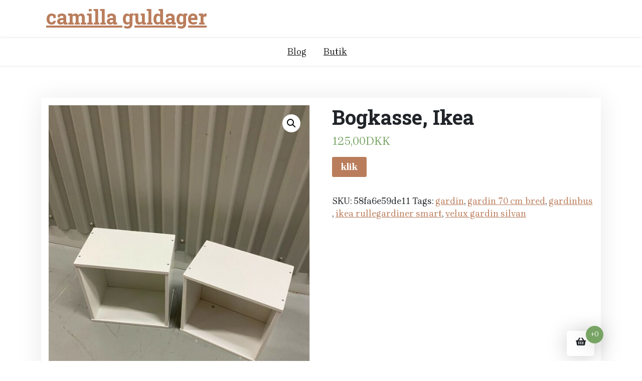

--- FILE ---
content_type: text/css
request_url: https://camilla-guldager.dk/wp-content/themes/xshop/assets/css/block.css?ver=1.0.12
body_size: 1191
content:
.alignfull{
    margin-left: calc(50% - 50vw);
    margin-right: calc(50% - 50vw);
    width: auto;
    max-width: 1000%;
}
.wp-block-button__link{
  background-color:#000;
}
.wp-block-image img {
  display: block;
}

.wp-block-image.alignleft,
.wp-block-image.alignright {
  width: 100%
}

.wp-block-image.alignfull img {
  width: 100vw;
}

.wp-block-gallery:not(.components-placeholder) {
  margin: 1.5em auto;
}

.wp-block-cover-text p {
  padding: 1.5em 14px;
}
ul.wp-block-gallery.alignleft.columns-2.is-cropped {
    margin-right: 2em/*!rtl:end:ignore; */;
}
ul.wp-block-gallery.alignwide {
    width: 100%;
    overflow: hidden;
    clear: both;
}
.wp-block-quote.is-large, .wp-block-quote.is-style-large {
    margin: 0 0 16px;
   padding: 30px 50px 30px 80px;
}
.is-style-solid-color blockquote {
    background: transparent;
}
ul.wp-block-latest-posts.alignwide,
ul.wp-block-latest-posts.alignfull,
ul.wp-block-latest-posts.is-grid.alignwide,
ul.wp-block-latest-posts.is-grid.alignwide {
  padding: 0 14px;
}

.wp-block-table {
  display: block;
  overflow-x: auto;
}

.wp-block-table table {
  border-collapse: collapse;
  width: 100%
}

.wp-block-table td, .wp-block-table th {
  padding: .5em;
}

.wp-block-embed.type-video > .wp-block-embed__wrapper {
  position: relative;
  width: 100%;
  height: 0;
  padding-top: 56.25%;
}

.wp-block-embed.type-video > .wp-block-embed__wrapper > iframe {
  position: absolute;
  width: 100%;
  height: 100%;
  top: 0;
  left: 0;
  bottom: 0;
  right: 0;
}

.wp-block-quote.is-large {
  margin: 0 auto 16px;
}

.wp-block-pullquote>p:first-child {
  margin-top: 0;
}

.wp-block-separator {
  margin: 3em auto;
  padding: 0;
}
/*embide style*/
.alignwide.wp-block-embed,
.alignfull.wp-block-embed {
	position: relative;
	padding-bottom: 56.25%; /* 16:9 */
	padding-top: 25px;
	height: 0;
}
.alignwide.wp-block-embed iframe,
.alignfull.wp-block-embed iframe {
	position: absolute;
	top: 0;
	left: 0;
	width: 100%;
	height: 100%;
}
.alignwide.wp-block-embed figcaption,
.alignfull.wp-block-embed figcaption{
	bottom:-10px;
	left:0;
	right:0;
	margin-left:auto;
	margin-right:auto;
	position:absolute
}

@media screen and (min-width: 768px) {
  .wp-block-cover-text p {
    padding: 1.5em 0;
  }

}

/*--------------------------------------------------------------
# Block Color Palette Colors
--------------------------------------------------------------*/
.has-strong-blue-color {
  color: #0073aa;
}

.has-strong-blue-background-color {
  background-color: #0073aa;
}

.has-lighter-blue-color {
  color: #229fd8;
}

.has-lighter-blue-background-color {
  background-color: #229fd8;
}

.has-very-light-gray-color {
  color: #eee;
}

.has-very-light-gray-background-color {
  background-color: #eee;
}

.has-very-dark-gray-color {
  color: #444;
}

.has-very-dark-gray-background-color {
  background-color: #444;
}

/*Default blog some style*/

/*Column bloc */
.wp-block-column{
  margin-bottom: 1.6em;
}

/*block button*/
.wp-block-button__link {
    border-radius: 22px;
    padding: 10px 20px;
    font-size: 16px;
}
.is-style-squared .wp-block-button__link {
    border-radius: 5px;
}
.is-style-outline .wp-block-button__link {
     border: 1px solid currentcolor;
}

/*Common block style*/
.has-large-font-size {
    line-height: 41px;
}
.wp-block-quote:not(.is-large):not(.is-style-large) {
    border-left: inherit;
    padding: 30px 50px 30px 80px;
}

/*Block column*/

.wp-block-gallery.columns-3 ul li {
    width: 33.33%;
    float: left;
}
.wp-block-gallery.columns-2 ul li {
    width: 50%;
    float: left;
}
.wp-block-gallery.columns-4 ul li {
    width: 25%;
    float: left;
}
.wp-block-gallery.columns-5 ul li {
    width: 20%;
    float: left;
}
.wp-block-gallery.columns-6 ul li {
    width: 16.66%;
    float: left;
}
.wp-block-gallery.columns-7 ul li {
    width: 14.28%;
    float: left;
}
.wp-block-gallery.columns-8 ul li {
    width: 12.5%;
    float: left;
}